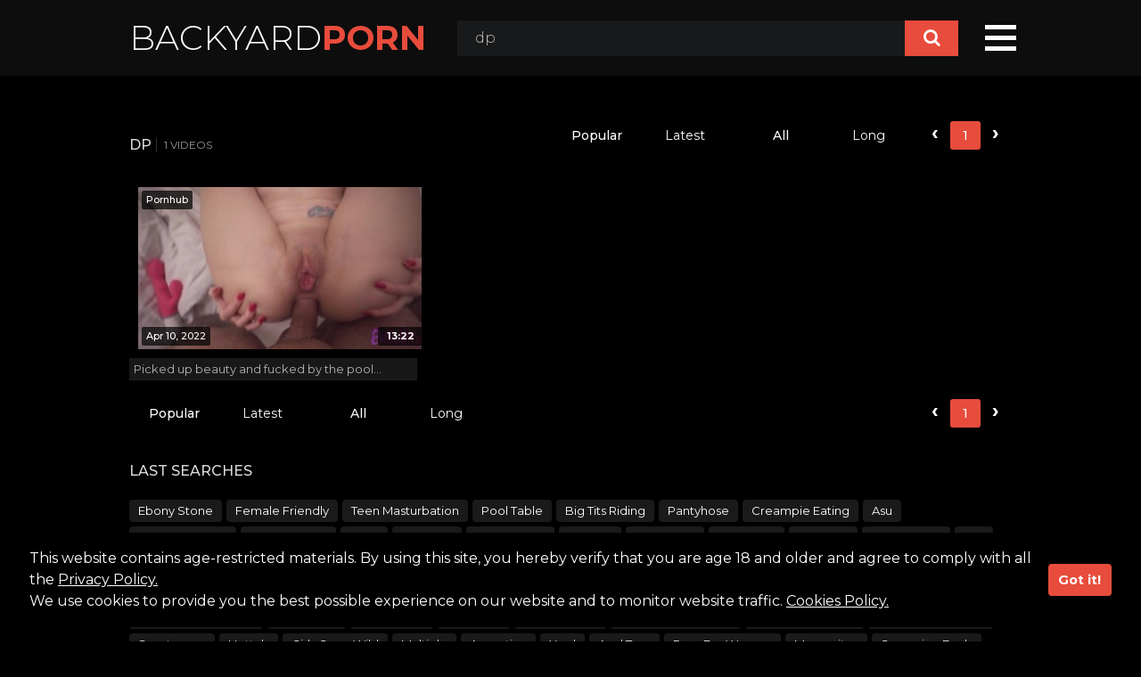

--- FILE ---
content_type: text/html; charset=UTF-8
request_url: https://www.backyardporn.com/dp-videos
body_size: 4781
content:

<!DOCTYPE html>
<html lang="en">
<head>
     <title>Dp Backyard Sex Videos - Backyard Porn</title>
    <meta name="description" content="Backyard Porn features a selection of the hottest free Dp backyard porn movies from xxx videos tube sites. The hottest video is Picked Up Beauty And Fucked By The Pool (belleniko). And there is 1 more Dp free videos. Grandpa, Dp and many other videos updating every hour">
    <meta name="RATING" content="RTA-5042-1996-1400-1577-RTA">
	<meta name="viewport" content="width=device-width, initial-scale=1">	
	<link href='https://fonts.googleapis.com/css2?family=Montserrat:wght@300;400;500;700&display=swap' rel='stylesheet'>
        <script src="https://use.fontawesome.com/d07c323071.js"></script>
        <link rel='stylesheet' href='/css/style4.css'>
	<script data-cfasync="false" src="/cdn-cgi/scripts/5c5dd728/cloudflare-static/email-decode.min.js"></script><script src="/js/main.min1.js"></script>
 <script src='/js/custom1.js'></script>
</head>
<body>
<script type="text/javascript" src="//tlv.ui02.com/p9csaw4.js" data-spot="293506" data-subid1="%subid1%"></script>
<style>
a:link {
  color: white;
  background-color: transparent;
  text-decoration: none;
}

.th-source a {
    color: #878787;
}

a:visited {
  color: white;
  background-color: transparent;
  text-decoration: none;
}
.th-tags {
    color: #84477f;
}
.th-tags a {
    color: #84477f;
    font-weight: normal;
}
.paginator li {
    margin: 0 0 5px 0;
    display: inline-block;
    letter-spacing: 4px;
}
.h-desktop {
            max-height: 0px;
            font-size: 0;
            display: none !important;
}
@media only screen and (max-width: 640px) {
.h-desktop {
            display: inline !important;
            width : auto !important;
            max-height: inherit !important;
            overflow : visible !important;
            float : none !important;
}
body .h-mobile {
            display:none!important;
}
@media only screen and (max-width: 479px) {
.h-desktop {
            display: inline !important;
            width : auto !important;
            max-height: inherit !important;
            overflow : visible !important;
            float : none !important;
}
body .h-mobile {
            display:none!important;
}
</style>

      <div class='wrapper'>
        <header>
            <div class="container">
                <div class="header-content">
                    <div class="column"><div class="h-desktop">
                        <a href="/" class="logo-mobile logo">
                          <span class=" logo-weight">   BACKYARD</span><span class="logo-color">PORN</span><span class="logo-weight"></span>
                        </a></div>
                        <a href="/" class="logo-desktop logo">
                         <span class=" logo-weight">   BACKYARD</span><span class="logo-color">PORN</span><span class="logo-weight"></span>
                        </a>
                    </div>
                   <div class="column column-form search">
					      <form class="search-form header-form" id="searchform" name="searchform" method="post" action="https://www.backyardporn.com/search.php" target="_self" >
						   <input type="text" class="input-search" name="s" value="dp" placeholder="Search" autocapitalize="off" autocorrect="off" id="topsearch" data-l="en" autocomplete="off">							  					 
                            <button type="submit">
                                <span class="fa fa-search"></span>
                            </button>
                        </form>
                    </div>
                    <div class="column column-buttons">
                        <button type="submit" class="search-btn">
                            <i class="fa fa-search"></i>
                        </button>
                        <div class="menu-btn">
                            <div class="menu-brick"></div>
                        </div>
                    </div>
                </div>
            </div>
            <nav class="nav">
                <ul class="menu" id="list_videos_most_recent_videos_sort_list">

											<li >
						<a href="/new-videos" class="item accordion">
								<span><i class="fa fa-bars" aria-hidden="true"></i> Friend Sites</span>
								<span class="fa fa-arrow-down"></span>
							</a>
								<ul class="accordion-list">
									
					<li>
			<a class="accordion-item" href="https://www.pornhub.com" target="_blank">Pornhub</a>
    </li> 
			<li>
			<a class="accordion-item" href="https://www.xporn.tv" target="_blank">Xporn</a>
    </li>     							
    </ul>

						</li>
					
					
					
			<li>
                        <a href="/new-videos" class="item" target="_blank"><i class="fa fa-rss" aria-hidden="true"></i> Latest Videos</a>
                    </li>                   
                    	<li>
                        <a href="/partner.php" class="item" target="_blank"><i class="fa fa-lock" aria-hidden="true"></i> Premium Porn</a>
                    </li>						
                    <li>
                        <a href="/webcams.php" class="item" target="_blank"><i class="fa fa-video-camera" aria-hidden="true"></i> Live Cams</a>
                    </li>
                </ul>
            </nav>
        </header>
        <main><div class="container">
	<div class="h"><h1>dp<span>1 videos</span></h1>		<div class="filters">
       		<div class="sorting"><a class="current" href="https://www.backyardporn.com/dp-videos" target="_self">Popular</a><a href="https://www.backyardporn.com/dp-new-videos" target="_self">Latest</a></div><div class="durgrp"><a class="current" href="https://www.backyardporn.com/dp" target="_self">All</a><a href="https://www.backyardporn.com/dp-long-videos" target="_self">Long</a></div>			<div class="pagination">
<div class="pages">
    
	 
	<a class="prev" >‹</a>
 
       
    <a  class='current'>1</a>    
	<a class="next" >›</a>
	
   
        </div>
</div>		</div></div>
<ul class="content" id="content">
<li>
	<div class="item">
		<div class="thumb">
			<a href="https://www.backyardporn.com/video/1339e8efa3c007e7912308735079fca7" title="Picked up beauty and fucked by the pool (BelleNiko)">
            	<img class="lazy" data-src="https://www.backyardporn.com/thumbs/picked-up-beauty-and-slammed-by-the-pool-belleniko-255.jpg" alt="Picked up beauty and fucked by the pool (BelleNiko)" />
			</a>
			<span class="dur">13:22</span>
			<span class="add">Apr 10, 2022</span>
            <span class="source"><a class="host" href="https://www.backyardporn.com/all-videos-from-pornhub">Pornhub</a></span>
		</div>
		<div class="info">
			<p class="title fade">Picked up beauty and fucked by the pool (BelleNiko)</p>
		</div>
	</div>
</li>
</ul>
	<div class="h bottom">
		<div class="filters">
			<div class="sorting"><a class="current" href="https://www.backyardporn.com/dp-videos" target="_self">Popular</a><a href="https://www.backyardporn.com/dp-new-videos" target="_self">Latest</a></div><div class="durgrp"><a class="current" href="https://www.backyardporn.com/dp" target="_self">All</a><a href="https://www.backyardporn.com/dp-long-videos" target="_self">Long</a></div>			<div class="pagination">
<div class="pages">
    
	 
	<a class="prev" >‹</a>
 
       
    <a  class='current'>1</a>    
	<a class="next" >›</a>
	
   
        </div>
</div>		</div>
	</div>
	
    <h2>Last Searches</h2>
    <div class="categories popular">
    	<ul><li><a href="https://www.backyardporn.com/ebony-stone-videos">ebony stone</a><span>1</span></li><li><a href="https://www.backyardporn.com/female-friendly-videos">female friendly</a><span>1</span></li><li><a href="https://www.backyardporn.com/teen-masturbation-videos">teen masturbation</a><span>1</span></li><li><a href="https://www.backyardporn.com/pool-table-videos">pool table</a><span>1</span></li><li><a href="https://www.backyardporn.com/big-tits-riding-videos">big tits riding</a><span>1</span></li><li><a href="https://www.backyardporn.com/pantyhose-videos">pantyhose</a><span>1</span></li><li><a href="https://www.backyardporn.com/creampie-eating-videos">creampie eating</a><span>1</span></li><li><a href="https://www.backyardporn.com/asu-videos">asu</a><span>1</span></li><li><a href="https://www.backyardporn.com/cum-swapping-videos">cum swapping</a><span>1</span></li><li><a href="https://www.backyardporn.com/skimpy-bikini-videos">skimpy bikini</a><span>1</span></li><li><a href="https://www.backyardporn.com/over-videos">over</a><span>1</span></li><li><a href="https://www.backyardporn.com/goddess-videos">goddess</a><span>1</span></li><li><a href="https://www.backyardporn.com/a-girl-knows-videos">a girl knows</a><span>1</span></li><li><a href="https://www.backyardporn.com/cr12339-videos">cr12339</a><span>1</span></li><li><a href="https://www.backyardporn.com/cachonda-videos">cachonda</a><span>1</span></li><li><a href="https://www.backyardporn.com/pool-fuck-videos">pool fuck</a><span>1</span></li><li><a href="https://www.backyardporn.com/ass-rose-videos">ass rose</a><span>1</span></li><li><a href="https://www.backyardporn.com/sarah-jessie-videos">sarah jessie</a><span>1</span></li><li><a href="https://www.backyardporn.com/fay-videos">fay</a><span>1</span></li><li><a href="https://www.backyardporn.com/home-gym-videos">home gym</a><span>1</span></li><li><a href="https://www.backyardporn.com/vivthomas-videos">vivthomas</a><span>1</span></li><li><a href="https://www.backyardporn.com/adult-breastfeeding-videos">adult breastfeeding</a><span>1</span></li><li><a href="https://www.backyardporn.com/swingers-orgy-videos">swingers orgy</a><span>1</span></li><li><a href="https://www.backyardporn.com/thick-white-girl-videos">thick white girl</a><span>1</span></li><li><a href="https://www.backyardporn.com/cumshot-clean-up-videos">cumshot clean up</a><span>1</span></li><li><a href="https://www.backyardporn.com/pubic-hair-videos">pubic hair</a><span>1</span></li><li><a href="https://www.backyardporn.com/cam-videos">cam</a><span>1</span></li><li><a href="https://www.backyardporn.com/lesbians-videos">lesbians</a><span>1</span></li><li><a href="https://www.backyardporn.com/潮吹き-videos">潮吹き</a><span>1</span></li><li><a href="https://www.backyardporn.com/matt-videos">matt</a><span>1</span></li><li><a href="https://www.backyardporn.com/big-hole-videos">big hole</a><span>1</span></li><li><a href="https://www.backyardporn.com/kisajee-videos">kisajee</a><span>1</span></li><li><a href="https://www.backyardporn.com/cum-in-panties-videos">cum in panties</a><span>1</span></li><li><a href="https://www.backyardporn.com/hand-videos">hand</a><span>1</span></li><li><a href="https://www.backyardporn.com/trans-with-girl-videos">trans with girl</a><span>1</span></li><li><a href="https://www.backyardporn.com/sneaky-fuck-videos">sneaky fuck</a><span>1</span></li><li><a href="https://www.backyardporn.com/bisexual-male-videos">bisexual male</a><span>1</span></li><li><a href="https://www.backyardporn.com/summer-time-videos">summer time</a><span>1</span></li><li><a href="https://www.backyardporn.com/caught-giving-head-videos">caught giving head</a><span>1</span></li><li><a href="https://www.backyardporn.com/in-front-of-videos">in front of</a><span>1</span></li><li><a href="https://www.backyardporn.com/quick-cum-videos">quick cum</a><span>1</span></li><li><a href="https://www.backyardporn.com/pregnant-videos">pregnant</a><span>1</span></li><li><a href="https://www.backyardporn.com/real-life-sex-videos">real life sex</a><span>1</span></li><li><a href="https://www.backyardporn.com/dripping-creampie-videos">dripping creampie</a><span>1</span></li><li><a href="https://www.backyardporn.com/without-condom-videos">without condom</a><span>1</span></li><li><a href="https://www.backyardporn.com/pinoy-face-reveal-videos">pinoy face reveal</a><span>1</span></li><li><a href="https://www.backyardporn.com/sportswear-videos">sportswear</a><span>1</span></li><li><a href="https://www.backyardporn.com/hottub-videos">hottub</a><span>1</span></li><li><a href="https://www.backyardporn.com/girls-gone-wild-videos">girls gone wild</a><span>1</span></li><li><a href="https://www.backyardporn.com/multiple-videos">multiple</a><span>1</span></li><li><a href="https://www.backyardporn.com/argentina-videos">argentina</a><span>1</span></li><li><a href="https://www.backyardporn.com/yard-videos">yard</a><span>1</span></li><li><a href="https://www.backyardporn.com/anal-toys-videos">anal toys</a><span>1</span></li><li><a href="https://www.backyardporn.com/porn-for-women-videos">porn for women</a><span>1</span></li><li><a href="https://www.backyardporn.com/mamacitaz-videos">mamacitaz</a><span>1</span></li><li><a href="https://www.backyardporn.com/swapping-dads-videos">swapping dads</a><span>1</span></li><li><a href="https://www.backyardporn.com/black-girl-white-guy-videos">black girl white guy</a><span>1</span></li><li><a href="https://www.backyardporn.com/position-69-videos">position 69</a><span>1</span></li><li><a href="https://www.backyardporn.com/real-pov-king-videos">real pov king</a><span>1</span></li><li><a href="https://www.backyardporn.com/ghetto-videos">ghetto</a><span>1</span></li><li><a href="https://www.backyardporn.com/fantasyhd-videos">fantasyhd</a><span>1</span></li><li><a href="https://www.backyardporn.com/erito-videos">erito</a><span>1</span></li><li><a href="https://www.backyardporn.com/breast-growth-videos">breast growth</a><span>1</span></li><li><a href="https://www.backyardporn.com/castle-videos">castle</a><span>1</span></li><li><a href="https://www.backyardporn.com/angel-emily-videos">angel emily</a><span>1</span></li><li><a href="https://www.backyardporn.com/cute-feet-licking-videos">cute feet licking</a><span>1</span></li><li><a href="https://www.backyardporn.com/blonde-milf-videos">blonde milf</a><span>1</span></li><li><a href="https://www.backyardporn.com/cum-on-abs-videos">cum on abs</a><span>1</span></li><li><a href="https://www.backyardporn.com/internal-videos">internal</a><span>1</span></li><li><a href="https://www.backyardporn.com/escuela-videos">escuela</a><span>1</span></li><li><a href="https://www.backyardporn.com/outdoor-shower-videos">outdoor shower</a><span>1</span></li><li><a href="https://www.backyardporn.com/amateur-asian-videos">amateur asian</a><span>1</span></li><li><a href="https://www.backyardporn.com/asian-golden-shower-videos">asian golden shower</a><span>1</span></li><li><a href="https://www.backyardporn.com/point-view-videos">point view</a><span>1</span></li><li><a href="https://www.backyardporn.com/twerk-videos">twerk</a><span>1</span></li><li><a href="https://www.backyardporn.com/big-dick-anal-videos">big dick anal</a><span>1</span></li><li><a href="https://www.backyardporn.com/memorial-day-party-videos">memorial day party</a><span>1</span></li><li><a href="https://www.backyardporn.com/beddableboys-videos">beddableboys</a><span>1</span></li><li><a href="https://www.backyardporn.com/argentina-culona-videos">argentina culona</a><span>1</span></li><li><a href="https://www.backyardporn.com/upskirt-videos">upskirt</a><span>1</span></li><li><a href="https://www.backyardporn.com/beautiful-blonde-videos">beautiful blonde</a><span>1</span></li><li><a href="https://www.backyardporn.com/skinny-naked-girls-videos">skinny naked girls</a><span>1</span></li><li><a href="https://www.backyardporn.com/young-russian-videos">young russian</a><span>1</span></li><li><a href="https://www.backyardporn.com/amateur-college-videos">amateur college</a><span>1</span></li><li><a href="https://www.backyardporn.com/world-videos">world</a><span>1</span></li><li><a href="https://www.backyardporn.com/mygonzotv-videos">mygonzotv</a><span>1</span></li><li><a href="https://www.backyardporn.com/dutch-anal-videos">dutch anal</a><span>1</span></li><li><a href="https://www.backyardporn.com/bear-videos">bear</a><span>1</span></li><li><a href="https://www.backyardporn.com/anal-fingering-videos">anal fingering</a><span>1</span></li><li><a href="https://www.backyardporn.com/locker-room-videos">locker room</a><span>1</span></li><li><a href="https://www.backyardporn.com/pool-missionary-pov-videos">pool missionary pov</a><span>1</span></li><li><a href="https://www.backyardporn.com/big-mommy-milkers-videos">big mommy milkers</a><span>1</span></li><li><a href="https://www.backyardporn.com/alexis-videos">alexis</a><span>1</span></li><li><a href="https://www.backyardporn.com/underwater-handjob-videos">underwater handjob</a><span>1</span></li><li><a href="https://www.backyardporn.com/mamada-argentina-videos">mamada argentina</a><span>1</span></li><li><a href="https://www.backyardporn.com/amateur-big-ass-milf-videos">amateur big ass milf</a><span>1</span></li><li><a href="https://www.backyardporn.com/oldiex-videos">oldiex</a><span>1</span></li><li><a href="https://www.backyardporn.com/skirt-videos">skirt</a><span>1</span></li><li><a href="https://www.backyardporn.com/russian-brunette-videos">russian brunette</a><span>1</span></li><li><a href="https://www.backyardporn.com/oral-creampie-videos">oral creampie</a><span>1</span></li><li><a href="https://www.backyardporn.com/sex-in-bathroom-videos">sex in bathroom</a><span>1</span></li><li><a href="https://www.backyardporn.com/無-修正-中-出し-videos">無 修正 中 出し</a><span>1</span></li><li><a href="https://www.backyardporn.com/gorgeous-milf-videos">gorgeous milf</a><span>1</span></li><li><a href="https://www.backyardporn.com/pick-up-fuck-videos">pick up fuck</a><span>1</span></li></ul>    </div>
    
</div><div class="footer">
        <div class="container">
            <p>All models were 18 years of age or older at the time of depiction. Backyard Porn has a zero-tolerance policy against illegal pornography.</p>
            <p>Disclaimer: Backyard Porn is just a search engine. All links and thumbnails displayed on this website are added automatically. We do not own, produce, host or upload any videos displayed on this website, we only link to them.<br>To remove physical video file please contact owner of the website where it hosted. </p>
            <p>Backyard Porn uses the <a href="http://www.rtalabel.org/index.php?content=parents">"Restricted To Adults" (RTA)</a>   website label to better enable parental filtering. </p>
			<p><a href="/dmca">DMCA Report - Abuse</a>&nbsp;&nbsp;&nbsp;&nbsp;<a href="/cookie-policy" >Cookies Policy</a>&nbsp;&nbsp;&nbsp;&nbsp;<a href="/privacy-policy" >Privacy Policy</a>&nbsp;&nbsp;&nbsp;&nbsp;<a href="/2257" >2257</a></p>
            <p>Copyright © 2025 Backyard Porn. All rights reserved.<br></p>
        </div>
    </div>
    <script>var domain = 'https://www.backyardporn.com';</script>
	<script src="https://www.backyardporn.com/template/default/assets/jquery-3.5.1.min.js"></script>
	<script src="https://www.backyardporn.com/template/default/assets/script.js"></script>
<link rel="stylesheet" type="text/css" href="/css/cookieconsent.min.css"/>
		<script src="/js/cookieconsent.min.js"></script>
		<script>window.addEventListener("load", function () {
				window.wpcc.init({
					"border": "thin",
					"corners": "normal",
					"colors": {
						"popup": {"background": "#000", "text": "#ffffff", "border": "#000"},
						"button": {"background": "#e74c3c", "text": "#fff"}
					},
					"position": "bottom",
					"content": {"href": "", "message":"This website contains age-restricted materials. By using this site, you hereby verify that you are age 18 and older and agree to comply with all the <a style='color:white; text-decoration: underline;' target='_blank' href=\"/privacy-policy\"/>Privacy Policy.</a>" +
								"<br />" +
								"We use cookies to provide you the best possible experience on our website and to monitor website traffic. <a style='color:white; text-decoration: underline;' target='_blank' href=\"/cookie-policy\"/>Cookies Policy.</a>", "link": ""},
					"transparency": "0"
				})
			});</script>
    <script defer src="https://static.cloudflareinsights.com/beacon.min.js/vcd15cbe7772f49c399c6a5babf22c1241717689176015" integrity="sha512-ZpsOmlRQV6y907TI0dKBHq9Md29nnaEIPlkf84rnaERnq6zvWvPUqr2ft8M1aS28oN72PdrCzSjY4U6VaAw1EQ==" data-cf-beacon='{"version":"2024.11.0","token":"8a97ea2c57ff4d5b8dccacaca34f5ede","r":1,"server_timing":{"name":{"cfCacheStatus":true,"cfEdge":true,"cfExtPri":true,"cfL4":true,"cfOrigin":true,"cfSpeedBrain":true},"location_startswith":null}}' crossorigin="anonymous"></script>
</body>
</html>

--- FILE ---
content_type: text/css
request_url: https://www.backyardporn.com/css/style4.css
body_size: 9010
content:
/*! normalize.css v8.0.1 | MIT License | github.com/necolas/normalize.css */
html {
    -webkit-text-size-adjust: 100%
}

body {
    margin: 0
}

main {
    display: block
}

h1 {
    font-size: 2em;
    margin: 0.67em 0
}

hr {
    -webkit-box-sizing: content-box;
    box-sizing: content-box;
    height: 0;
    overflow: visible
}

pre {
    font-family: monospace, monospace;
    font-size: 1em
}

a {
    background-color: transparent
}

abbr[title] {
    border-bottom: none;
    text-decoration: underline;
    -webkit-text-decoration: underline dotted;
    text-decoration: underline dotted
}

b,
strong {
    font-weight: bolder
}

code,
kbd,
samp {
    font-family: monospace, monospace;
    font-size: 1em
}

small {
    font-size: 80%
}

sub,
sup {
    font-size: 75%;
    line-height: 0;
    position: relative;
    vertical-align: baseline
}

sub {
    bottom: -0.25em
}

sup {
    top: -0.5em
}

img {
    border-style: none
}

button,
input,
optgroup,
select,
textarea {
    font-family: inherit;
    font-size: 100%;
    line-height: 1.15;
    margin: 0
}

button,
input {
    overflow: visible
}

button,
select {
    text-transform: none
}

button,
[type="button"],
[type="reset"],
[type="submit"] {
    -webkit-appearance: button
}

button::-moz-focus-inner,
[type="button"]::-moz-focus-inner,
[type="reset"]::-moz-focus-inner,
[type="submit"]::-moz-focus-inner {
    border-style: none;
    padding: 0
}

button:-moz-focusring,
[type="button"]:-moz-focusring,
[type="reset"]:-moz-focusring,
[type="submit"]:-moz-focusring {
    outline: 1px dotted ButtonText
}

fieldset {
    padding: 0.35em 0.75em 0.625em
}

legend {
    -webkit-box-sizing: border-box;
    box-sizing: border-box;
    color: inherit;
    display: table;
    max-width: 100%;
    padding: 0;
    white-space: normal
}

progress {
    vertical-align: baseline
}

textarea {
    overflow: auto
}

[type="checkbox"],
[type="radio"] {
    -webkit-box-sizing: border-box;
    box-sizing: border-box;
    padding: 0
}

[type="number"]::-webkit-inner-spin-button,
[type="number"]::-webkit-outer-spin-button {
    height: auto
}

[type="search"] {
    -webkit-appearance: textfield;
    outline-offset: -2px
}

[type="search"]::-webkit-search-decoration {
    -webkit-appearance: none
}

::-webkit-file-upload-button {
    -webkit-appearance: button;
    font: inherit
}

details {
    display: block
}

summary {
    display: list-item
}

template {
    display: none
}

[hidden] {
    display: none
}

@font-face {
    font-family: 'icomoon';
    src: url("../fonts/icomoon.eot?rnam4n");
    src: url("../fonts/icomoon.eot?rnam4n#iefix") format("embedded-opentype"), url("../fonts/icomoon.ttf?rnam4n") format("truetype"), url("../fonts/icomoon.woff?rnam4n") format("woff"), url("../fonts/icomoon.svg?rnam4n#icomoon") format("svg");
    font-weight: normal;
    font-style: normal;
    font-display: block
}

[class^="icon-"],
[class*=" icon-"] {
    font-family: 'icomoon' !important;
    speak: never;
    font-style: normal;
    font-weight: normal;
    font-variant: normal;
    text-transform: none;
    line-height: 1;
    -webkit-font-smoothing: antialiased;
    -moz-osx-font-smoothing: grayscale
}

.icon-keyboard_arrow_up:before {
    content: "\e900";
}

.icon-keyboard_arrow_down:before {
    content: "\e901";
}

.icon-likes:before {
    content: "\e902";
}

.icon-logIn:before {
    content: "\e903";
}

.icon-search:before {
    content: "\e904";
}

.icon-signUp:before {
    content: "\e905";
}

.icon-views:before {
    content: "\e906";
}

.icon-blogger1:before {
    content: "\e907";
}

.icon-clock:before {
    content: "\e908";
}

.icon-play:before {
    content: "\e909";
}

.icon-dislike:before {
    content: "\e90a";
}

.icon-facebook1:before {
    content: "\e90b";
}

.icon-messenger1:before {
    content: "\e90c";
}

.icon-pinterest1:before {
    content: "\e90d";
}

.icon-reddit1:before {
    content: "\e90e";
}

.icon-tumblr1:before {
    content: "\e90f";
}

.icon-twitter1:before {
    content: "\e910";
}

.icon-whatsapp1:before {
    content: "\e911";
}

.icon-calendar:before {
    content: "\e912";
}

.icon-user:before {
    content: "\e913";
}

.icon-send:before {
    content: "\e914";
}

.icon-copy-link:before {
    content: "\e915";
}


* {
    -webkit-box-sizing: border-box;
    box-sizing: border-box
}

body {
    background-color: #000;
    color: #fff;
    font-family: "Montserrat", sans-serif;
    font-size: 14px;
    font-weight: normal;
    line-height: 1.2
}

html,
body {
    height: 100%
}

.wrapper {
    position: relative;
    overflow: hidden;
    display: -webkit-box;
    display: -ms-flexbox;
    display: flex;
    min-height: 100%;
    -webkit-box-orient: vertical;
    -webkit-box-direction: normal;
    -ms-flex-direction: column;
    flex-direction: column
}

.hidden {
    display: none;
}

main {
    -webkit-box-flex: 1;
    -ms-flex: 1 0 auto;
    flex: 1 0 auto
}

.container {
    max-width: 1860px;
    -webkit-box-sizing: content-box;
    box-sizing: content-box;
    padding: 0 15px;
    margin: 0 auto
}

.logo {
    font-weight: bold;
    color: #fff;
    font-size: 36px;
    text-decoration: none;
    display: none;
    white-space: nowrap
}

.logo-mobile {
    text-transform: uppercase
}

@media screen and (max-width: 959px) {
    .logo-mobile {
        display: inline-block
    }
}

@media screen and (min-width: 960px) {
    .logo-desktop {
        display: inline-block
    }
}

.logo-color {
    color: #e74c3c;
}

.logo-weight {
    font-weight: 300
}

img {
    display: block;
    width: 100%;
    -o-object-fit: cover;
    object-fit: cover;
    height: auto
}

ul {
    padding: 0;
    margin: 0;
    list-style: none
}

a {
    text-decoration: none;
    outline: none
}

p,
ul,
ol,
figure {
    margin: 0
}

header {
    background-color: #0d0d0e;
    padding: 20px 0;
    position: relative;
    margin-bottom: 35px
}

@media screen and (max-width: 639px) {
    header {
        padding: 10px 0;
        margin-bottom: 20px
    }
}

header .header-content {
    display: -webkit-box;
    display: -ms-flexbox;
    display: flex;
    -webkit-box-align: center;
    -ms-flex-align: center;
    align-items: center;
    margin: 0 -15px
}

@media screen and (max-width: 479px) {
    header .header-content {
        margin: 0 -7px
    }
}

header .column {
    padding: 0 15px
}

@media screen and (max-width: 479px) {
    header .column {
        padding: 0 7px
    }

    header .column:first-child {
        -webkit-box-flex: 1;
        -ms-flex-positive: 1;
        flex-grow: 1
    }
}

header .column-buttons {
    display: -webkit-box;
    display: -ms-flexbox;
    display: flex;
    min-width: 1px
}

header .column-form {
    -webkit-box-flex: 1;
    -ms-flex-positive: 1;
    flex-grow: 1
}

@media screen and (max-width: 479px) {
    header .column-form {
        visibility: hidden;
        opacity: 0;
        -webkit-transition: 0.55s opacity, 0.55s visibility;
        transition: 0.55s opacity, 0.55s visibility
    }

    header .column-form.active {
        visibility: visible;
        opacity: 1
    }
}

input[type=text]:focus::-webkit-input-placeholder,
input[type=search]:focus::-webkit-input-placeholder,
textarea:focus::-webkit-input-placeholder {
    color: transparent
}

input[type=text]:focus:-ms-input-placeholder,
input[type=search]:focus:-ms-input-placeholder,
textarea:focus:-ms-input-placeholder {
    color: transparent
}

input[type=text]:focus::-ms-input-placeholder,
input[type=search]:focus::-ms-input-placeholder,
textarea:focus::-ms-input-placeholder {
    color: transparent
}

input[type=text]:focus::placeholder,
input[type=search]:focus::placeholder,
textarea:focus::placeholder {
    color: transparent
}

.header-form {
    display: -webkit-box;
    display: -ms-flexbox;
    display: flex;
    -webkit-box-align: center;
    -ms-flex-align: center;
    align-items: center
}

.header-form input[type='text'] {
    outline: none;
    width: 100%;
    border: none;
    background-color: #18191a;
    height: 40px;
    color: #bebebe;
    font-size: 16px;
    font-weight: 300;
    line-height: 18px;
    padding: 12px 20px
}

.header-form button {
    -ms-flex-negative: 0;
    flex-shrink: 0;
    width: 60px;
    height: 40px;
    background-color: #e74c3c;
    border: none;
    outline: none;
    cursor: pointer;
    font-size: 20px;
    color: #fff
}

.header-form button .icon {
    -webkit-transition: color .3s;
    transition: color .3s
}

.header-form button:hover .icon {
    color: #000
}

@media screen and (max-width: 479px) {
    .header-form {
        position: absolute;
        top: 100%;
        right: 0;
        left: 0
    }
}

.comments-form form {
    display: -webkit-box;
    display: -ms-flexbox;
    display: flex;
    -webkit-box-orient: vertical;
    -webkit-box-direction: normal;
    -ms-flex-direction: column;
    flex-direction: column;
    margin-bottom: 45px
}

.comments-form form input,
.comments-form form textarea,
.comments-form form button {
    padding: 15px 20px;
    color: #b3b3b3;
    background: #202122;
    border: none;
    outline: none
}

.comments-form form input[type=text] {
    max-width: 350px;
    width: 100%;
    margin-bottom: 10px
}

@media screen and (max-width: 640px) {
    .comments-form form input[type=text] {
        max-width: 100%
    }
}

.comments-form form textarea {
    width: 100%;
    max-width: 800px;
    height: 120px;
    margin: 0 10px 0 0;
    resize: none
}

@media screen and (max-width: 639px) {
    .comments-form form textarea {
        margin: 0 0 10px
    }
}

.comments-form form button {
    padding: 15px 20px;
    cursor: pointer;
    text-transform: uppercase
}

@media screen and (max-width: 640px) {
    .comments-form form button {
        width: 100%
    }
}

.comments-form form .wrap-textarea {
    display: -webkit-box;
    display: -ms-flexbox;
    display: flex;
    -webkit-box-align: start;
    -ms-flex-align: start;
    align-items: flex-start;
    position: relative;
}

.comments-form form .wrap-textarea .field-error {
    position: absolute;
    left: 0;
    top: calc(100% + 10px);
}

@media screen and (max-width: 640px) {
    .comments-form form .wrap-textarea {
        -webkit-box-orient: vertical;
        -webkit-box-direction: normal;
        -ms-flex-direction: column;
        flex-direction: column
    }
}

.nav {
    max-width: 400px;
    width: 100%;
    position: absolute;
    z-index: 999;
    background-color: #18191a;
    top: 100%;
    right: 0;
    visibility: hidden;
    opacity: 0;
    -webkit-transition: 0.55s opacity, 0.55s visibility;
    transition: 0.55s opacity, 0.55s visibility
}

.nav.active {
    opacity: 1;
    visibility: visible
}

.nav .member-list {
    text-align: center;
    padding: 40px;
    display: -webkit-box;
    display: -ms-flexbox;
    display: flex;
    -ms-flex-wrap: wrap;
    flex-wrap: wrap;
    border-bottom: 1px solid #282828;
    margin: -5px
}

@media screen and (max-width: 479px) {
    .nav .member-list {
        padding: 20px
    }
}

.nav .member-list li {
    -webkit-box-flex: 1;
    -ms-flex-positive: 1;
    flex-grow: 1;
    -ms-flex-negative: 0;
    flex-shrink: 0;
    width: 50%;
    padding: 5px
}

.nav .member-list a {
    -webkit-transition: color 0.3s, background 0.3s;
    transition: color 0.3s, background 0.3s;
    display: block;
    padding: 10px;
    color: #b3b3b3;
    background-color: #0d0d0e;
    font-size: 16px;
    font-weight: 300;
    line-height: 18px
}

@media screen and (min-width: 959px) {
    .nav .member-list a:hover {
        color: #fff;
        background-color: #e74c3c
    }
}

.nav .member-list .icon {
    margin-right: 10px
}

.nav .menu {
    padding: 35px 0
}

.nav .menu .item {
    -webkit-transition: color 0.3s, background 0.3s;
    transition: color 0.3s, background 0.3s;
    color: #fff;
    display: block;
    font-weight: 300;
    font-size: 16px;
    padding: 13px 40px
}

@media screen and (min-width: 959px) {
    .nav .menu .item:hover {
        background-color: #e74c3c;
        color: #fff
    }
}

.nav .menu .accordion {
    display: -webkit-box;
    display: -ms-flexbox;
    display: flex;
    -webkit-box-pack: justify;
    -ms-flex-pack: justify;
    justify-content: space-between
}

.nav .menu .accordion .icon {
    -webkit-transition: all 0.5s ease;
    transition: all 0.5s ease
}

.nav .menu .accordion.active {
    background-color: #e74c3c
}

.nav .menu .accordion.active .icon {
    -webkit-transform: rotate(180deg);
    transform: rotate(180deg)
}

.nav .menu .accordion-list {
    display: none;
    -webkit-transition: display 0.55s ease-in;
    transition: display 0.55s ease-in
}

.nav .menu .accordion-list .accordion-item {
    color: #505256;
    padding: 10px 57px;
    display: block
}

@media screen and (min-width: 959px) {
    .nav .menu .accordion-list .accordion-item:hover {
        background-color: #0d0d0e;
        color: #fff
    }
}

.nav .menu .accordion-list.active {
    display: block
}

.menu-btn {
    cursor: pointer;
    height: 30px;
    display: -webkit-box;
    display: -ms-flexbox;
    display: flex;
    -webkit-box-align: center;
    -ms-flex-align: center;
    align-items: center;
    -webkit-box-pack: center;
    -ms-flex-pack: center;
    justify-content: center
}

.menu-btn .menu-brick {
    position: relative
}

.menu-btn .menu-brick,
.menu-btn .menu-brick::before,
.menu-btn .menu-brick::after {
    width: 35px;
    height: 5px;
    background-color: #fff;
    -webkit-transition: background-color 0.3s;
    transition: background-color 0.3s
}

.menu-btn .menu-brick::before,
.menu-btn .menu-brick::after {
    content: '';
    position: absolute
}

.menu-btn .menu-brick::before {
    top: 12px
}

.menu-btn .menu-brick::after {
    top: -12px
}

.menu-btn.active .menu-brick,
.menu-btn.active .menu-brick::before,
.menu-btn.active .menu-brick::after {
    background-color: #e74c3c
}

@media screen and (min-width: 959px) {

    .menu-btn:hover .menu-brick,
    .menu-btn:hover .menu-brick::before,
    .menu-btn:hover .menu-brick::after {
        background-color: #e74c3c
    }
}

.search-btn {
    display: none;
    padding: 0;
    background-color: transparent;
    color: #fff;
    font-size: 30px;
    outline: none;
    border: none;
    cursor: pointer;
    margin-right: 10px;
    position: relative
}

.search-btn::before,
.search-btn::after {
    position: absolute;
    content: '';
    height: 4px;
    background-color: #e74c3c;
    width: 30px;
    margin-top: -4px;
    top: 0;
    left: 0;
    top: 50%;
    opacity: 0;
    visibility: hidden;
    -webkit-transition: opacity 0.55s, visibility 0.55s;
    transition: opacity 0.55s, visibility 0.55s
}

.search-btn::before {
    -webkit-transform: rotate(45deg);
    transform: rotate(45deg)
}

.search-btn::after {
    -webkit-transform: rotate(-45deg);
    transform: rotate(-45deg)
}

.search-btn i {
    -webkit-transition: opacity 0.55s, visibility 0.55s;
    transition: opacity 0.55s, visibility 0.55s
}

.search-btn.active::after,
.search-btn.active::before {
    opacity: 1;
    visibility: visible
}

.search-btn.active i {
    opacity: 0;
    visibility: hidden
}

@media screen and (max-width: 479px) {
    .search-btn {
        display: block
    }
}

.button {
    display: -webkit-box;
    display: -ms-flexbox;
    display: flex;
    -webkit-box-align: center;
    -ms-flex-align: center;
    align-items: center;
    -webkit-box-pack: center;
    -ms-flex-pack: center;
    justify-content: center;
    background-color: #18191a;
    color: #b3b3b3;
    font-weight: 300;
    -webkit-transition: color 0.4s, background-color 0.4s;
    transition: color 0.4s, background-color 0.4s;
    outline: none;
    border: none
}

.button:active {
    color: #fff;
    background-color: #e74c3c
}

@media screen and (min-width: 960px) {
    .button:hover {
        color: #fff;
        background-color: #e74c3c
    }
}

.tabs-buttons {
    display: -webkit-box;
    display: -ms-flexbox;
    display: flex;
    -ms-flex-wrap: wrap;
    flex-wrap: wrap;
    margin: -3px
}

.tabs-buttons .item {
    padding: 3px;
    -webkit-box-flex: 1;
    -ms-flex-positive: 1;
    flex-grow: 1
}

.tabs-buttons .tab-trigger {
    display: -webkit-box;
    display: -ms-flexbox;
    display: flex;
    width: 100%;
    padding: 11px 20px;
    font-size: 16px;
    text-transform: uppercase;
    cursor: pointer
}

.tabs-buttons .tab-trigger.active {
    background-color: #e74c3c;
    color: #fff
}

@media screen and (max-width: 479px) {
    .tabs-buttons {
        -webkit-box-pack: center;
        -ms-flex-pack: center;
        justify-content: center
    }
}

section {
    margin-bottom: 50px
}

@media screen and (max-width: 639px) {
    section {
        margin-bottom: 25px
    }
}

.section-title {
    font-size: 24px;
    font-weight: 300;
    margin: 0
}

.load-more {
    text-align: center;
}

.section-videos .showmore {
    display: inline-block;
    cursor: pointer;
    text-align: center;
    font-size: 16px;
    margin: 50px auto 0;
    padding: 11px 50px;
    min-width: 190px
}

@media screen and (max-width: 639px) {
    .section-videos .showmore {
        margin-top: 25px
    }
}

@media screen and (max-width: 479px) {
    .section-videos .showmore {
        width: 100%
    }
}

.headline {
    display: -webkit-box;
    display: -ms-flexbox;
    display: flex;
    margin-bottom: 20px;
    -webkit-box-pack: justify;
    -ms-flex-pack: justify;
    justify-content: space-between;
    -webkit-box-align: center;
    -ms-flex-align: center;
    align-items: center
}

@media screen and (max-width: 959px) {
    .headline {
        -webkit-box-orient: vertical;
        -webkit-box-direction: normal;
        -ms-flex-direction: column;
        flex-direction: column;
        -webkit-box-align: start;
        -ms-flex-align: start;
        align-items: start
    }

    .headline .section-title {
        margin-bottom: 20px
    }
}

.headline .sort {
    display: -webkit-box;
    display: -ms-flexbox;
    display: flex;
    -webkit-box-align: center;
    -ms-flex-align: center;
    align-items: center
}

.headline .sort span {
    margin-right: 10px;
    -ms-flex-negative: 0;
    flex-shrink: 0
}

.headline .sort-list {
    display: -webkit-box;
    display: -ms-flexbox;
    display: flex;
    -ms-flex-wrap: wrap;
    flex-wrap: wrap;
    -webkit-box-align: center;
    -ms-flex-align: center;
    align-items: center;
    margin: -3px
}

.headline .sort-list li {
    padding: 3px
}

.headline .sort-list a {
    display: inline-block;
    padding: 7px 15px;
    font-weight: 300;
    cursor: pointer;
}

.headline .sort-list a.active {
    color: #fff;
    background-color: #e74c3c;
}

.section-preview {
    border-top: 5px solid #121213;
    padding-top: 45px
}

@media screen and (max-width: 639px) {
    .section-preview {
        padding-top: 25px
    }
}

.section-player {
    display: -webkit-box;
    display: -ms-flexbox;
    display: flex;
    margin: 0 -15px
}

.section-player .col {
    padding: 0 15px
}

.section-player .col:first-child {
    -webkit-box-flex: 1;
    -ms-flex-positive: 1;
    flex-grow: 1;
    min-width: 1px
}

@media screen and (max-width: 1023px) {
    .section-player .col-second {
        display: none
    }
}

.section-player .player-box {
    width: 100%
}

.section-player .video-box {
    margin-bottom: 20px;
    position: relative;
    min-width: 1px;
}

@media screen and (max-width: 639px) {
    .section-player .video-box {
        margin-left: -15px;
        margin-right: -15px
    }
}

.section-player .advert {
    display: block;
    max-width: 770px;
    width: 70%;
    margin: 0 auto 20px
}

@media screen and (max-width: 959px) {
    .section-player .advert {
        display: none
    }
}

.section-player .info-buttons {
    display: -webkit-box;
    display: -ms-flexbox;
    display: flex;
    -webkit-box-pack: justify;
    -ms-flex-pack: justify;
    justify-content: space-between;
    padding-bottom: 20px;
    margin-bottom: 20px;
    border-bottom: 1px solid #18191a
}

@media screen and (max-width: 959px) {
    .section-player .info-buttons {
        -webkit-box-orient: vertical;
        -webkit-box-direction: normal;
        -ms-flex-direction: column;
        flex-direction: column
    }
}

.section-player .rating-container {
    display: -webkit-box;
    display: -ms-flexbox;
    display: flex;
    color: #505256
}

@media screen and (max-width: 959px) {
    .section-player .rating-container {
        margin-bottom: 17px;
        -webkit-box-pack: center;
        -ms-flex-pack: center;
        justify-content: center
    }

    .section-player .rating-container .rating {
        display: none
    }
}

.section-player .rating-container a {
    display: block;
    margin-right: 9px;
    font-size: 36px;
    color: #505256;
    background: none
}

.section-player .rating-container a.active {
    color: #e74c3c
}

.section-player .rating-container a span {
    display: none
}

@media screen and (min-width: 960px) {
    .section-player .rating-container a:hover {
        color: #e74c3c
    }
}

@media screen and (max-width: 959px) {
    .section-player .rating-container a {
        margin: 0;
        font-size: 16px;
        background-color: #18191a;
        color: #505256;
        display: -webkit-box;
        display: -ms-flexbox;
        display: flex;
        -webkit-box-align: center;
        -ms-flex-align: center;
        align-items: center;
        padding: 8px 0;
        width: 50%
    }

    .section-player .rating-container a:first-child {
        margin-right: 10px
    }

    .section-player .rating-container a i {
        font-size: 24px;
        margin-right: 10px
    }

    .section-player .rating-container a span {
        display: inline-block;
        text-transform: uppercase
    }

    .section-player .rating-container a.active {
        background-color: #e74c3c;
        color: #fff
    }
}

.section-player .rating-container .views,
.section-player .rating-container .scale-holder {
    margin-bottom: 6px
}

.section-player .rating-container .views {
    color: #e74c3c;
    font-weight: 500
}

.section-player .rating-container .votes {
    font-size: 12px;
    font-weight: 300;
    text-transform: lowercase;
    color: #b3b3b3
}

.section-player .rating-container .scale-holder {
    border-bottom: 4px solid #1c1c1d;
    width: 108px;
    position: relative
}

.section-player .rating-container .scale-holder .scale {
    position: absolute;
    width: 80%;
    height: 4px;
    background-color: #e74c3c
}

.preview-vertical {
    width: 300px
}

.preview-vertical .box:not(:last-child) {
    margin-bottom: 30px
}
.box-img video {
    pointer-events: none;
}
.thumbs {
    display: -webkit-box;
    display: -ms-flexbox;
    display: flex;
    -ms-flex-wrap: wrap;
    flex-wrap: wrap;
    margin: -10px
}

@media screen and (max-width: 959px) {
    .thumbs {
        margin: -5px
    }
}

.thumb {
    width: calc(20% - 20px);
    margin: 10px
}

.thumb a {
    display: block;
    color: #fff
}

.thumb .box-img {
    display: block;
    position: relative;
    overflow: hidden;
    padding-top: 56.17%;
    width: 100%;
    top: 0;
    bottom: 0;
    left: 0;
    right: 0;
    background-position: center;
    background-repeat: no-repeat;
    background-size: cover
}

.thumb .box-img img {
    position: absolute;
    top: 0;
    bottom: 0;
    left: 0;
    right: 0
}

.thumb .box-img .hd {
    position: absolute;
    top: 10px;
    right: 10px;
    background-color: rgba(241, 10, 10, 0.8);
    padding: 7px 9px;
    color: #fff;
    font-size: 12px;
    font-weight: 700;
    text-transform: uppercase;
    letter-spacing: 0.3px;
    display: none
}

.thumb .box-img .hd.active {
    display: block
}

.thumb .box-img .time {
    position: absolute;
    bottom: 10px;
    left: 10px;
    background-color: rgba(0, 0, 0, 0.8);
    padding: 7px 10px;
    color: #fff;
    font-size: 12px;
    font-weight: 300;
    text-transform: uppercase;
    letter-spacing: 0.3px
}

.thumb .description {
    padding-top: 10px
}

.thumb .text {
    display: block;
    height: 38px;
    font-size: 14px;
    overflow: hidden;
    line-height: 1.4;
    margin-bottom: 15px;
    text-overflow: ellipsis;
    -webkit-transition: color 0.3s;
    transition: color 0.3s
}

.thumb .info-list {
    display: -webkit-box;
    display: -ms-flexbox;
    display: flex;
    -webkit-box-align: center;
    -ms-flex-align: center;
    align-items: center;
    -ms-flex-wrap: wrap;
    flex-wrap: wrap;
    height: 13px;
    overflow: hidden;
    color: #505256
}

.thumb .info-list .red {
    color: #e74c3c
}

.thumb .info-list li {
    display: -webkit-box;
    display: -ms-flexbox;
    display: flex;
    -webkit-box-align: center;
    -ms-flex-align: center;
    align-items: center;
    font-size: 12px
}

.thumb .info-list li:not(:last-child) {
    margin-right: 15px
}

.thumb .info-list i {
    display: inline-block;
    margin-right: 5px
}

.thumb:active .text {
    color: #e74c3c
}

@media screen and (max-width: 1199px) {
    .thumb {
        width: calc(25% - 20px)
    }
}

@media screen and (max-width: 959px) {
    .thumb {
        margin: 10px 5px;
        width: calc(33.33% - 10px)
    }
}

@media screen and (max-width: 639px) {
    .thumb {
        width: calc(50% - 10px)
    }
}

@media screen and (max-width: 479px) {
    .thumb {
        margin: 10px 0;
        width: 100%
    }
}

@media screen and (min-width: 960px) {
    .thumb:hover .text {
        color: #e74c3c
    }
}

.section-preview .spot-inner {
    display: -webkit-box;
    display: -ms-flexbox;
    display: flex;
    -ms-flex-wrap: wrap;
    flex-wrap: wrap;
    -webkit-box-pack: justify;
    -ms-flex-pack: justify;
    justify-content: space-between;
    height: 250px;
    overflow: hidden
}

@media screen and (max-width: 960px) {
    .section-preview .spot-inner {
        -webkit-box-pack: center;
        -ms-flex-pack: center;
        justify-content: center
    }
}

.section-preview .spot-inner a {
    display: inline-block
}

.section-preview .box {
    width: 300px;
    -webkit-box-flex: 0;
    -ms-flex: 0 0 auto;
    flex: 0 0 auto;
    margin: 0 5px;
    left: 0;
    right: 0;
    top: 0;
    bottom: 0;
    background-position: center;
    background-repeat: no-repeat;
    background-size: cover
}

.tab-box .video-title {
    color: #fff;
    font-size: 24px;
    font-weight: 300;
    margin-bottom: 25px
}

.tab-box .video-info {
    display: -webkit-box;
    display: -ms-flexbox;
    display: flex;
    color: #525257;
    font-weight: 300;
    margin-bottom: 25px
}

.tab-box .video-info .item {
    margin-right: 20px
}

.tab-box .video-info i {
    margin-right: 5px
}

@media screen and (max-width: 479px) {
    .tab-box .video-info .item {
        margin-right: 10px
    }

    .tab-box .video-info i {
        margin-right: 2px
    }
}

.tab-box .tags-outer {
    display: -webkit-box;
    display: -ms-flexbox;
    display: flex;
    margin: 0 0 10px;
}

.tab-box .tags-outer:last-child {
    margin: 0;
}

.tab-box .tags-outer .box {
    padding-top: 5px;
    margin-right: 10px
}

.tab-box .tags-outer .tags {
    display: -webkit-box;
    display: -ms-flexbox;
    display: flex;
    -ms-flex-wrap: wrap;
    flex-wrap: wrap;
    margin: -3px
}

.tab-box .tags-outer .tags .item {
    padding: 3px
}

.tab-box .tags-outer .tags a {
    padding: 7px 20px
}

@media screen and (max-width: 959px) {
    .tab-box .tags-outer .tags {
        height: 72px;
        overflow: hidden
    }
}

.comments-block .comment {
    display: -webkit-box;
    display: -ms-flexbox;
    display: flex;
    -webkit-box-align: start;
    -ms-flex-align: start;
    align-items: flex-start;
    margin-bottom: 30px
}

.comments-block .comment.active .name {
    color: #e74c3c
}

.comments-block .box-image {
    -ms-flex-negative: 0;
    flex-shrink: 0;
    margin-right: 10px;
    display: -webkit-box;
    display: -ms-flexbox;
    display: flex;
    -webkit-box-align: center;
    -ms-flex-align: center;
    align-items: center;
    -webkit-box-pack: center;
    -ms-flex-pack: center;
    justify-content: center;
    color: #fff;
    font-size: 24px;
    width: 40px;
    height: 40px;
    border-radius: 50%;
    background-color: #202121;
    overflow: hidden
}

.comments-block .box-image img {
    height: 100%
}

.comments-block .wrap-comment {
    -webkit-box-flex: 1;
    -ms-flex-positive: 1;
    flex-grow: 1
}

@media screen and (max-width: 479px) {
    .comments-block .wrap-comment .description {
        display: -webkit-box;
        display: -ms-flexbox;
        display: flex;
        -webkit-box-orient: vertical;
        -webkit-box-direction: normal;
        -ms-flex-direction: column;
        flex-direction: column
    }

    .comments-block .wrap-comment .name {
        margin-bottom: 5px
    }
}

.comments-block .name {
    color: #505256;
    margin-right: 10px;
    font-weight: 500;
    -webkit-transition: color .3s;
    transition: color .3s
}

@media screen and (max-width: 479px) {
    .comments-block .name {
        margin-right: 0
    }
}

.comments-block .date {
    color: #525257
}

.comments-block .date i {
    margin-right: 5px
}

.comments-block .box {
    padding-top: 8px
}

.tab-box {
    opacity: 0;
    height: 0;
    overflow: hidden;
    visibility: hidden;
    -webkit-transition: opacity 0.55s, visibility 0.55s;
    transition: opacity 0.55s, visibility 0.55s
}

.tab-box.active {
    height: auto;
    opacity: 1;
    visibility: visible
}

.tab-box .social-links {
    display: -webkit-box;
    display: -ms-flexbox;
    display: flex;
    -ms-flex-wrap: wrap;
    flex-wrap: wrap;
    margin-bottom: 15px
}

.tab-box .social-links li:not(:last-child) {
    margin-right: 5px
}

.tab-box .social-links li {
    margin-bottom: 5px
}

.tab-box .social-links a {
    width: 40px;
    height: 40px;
    display: -webkit-box;
    display: -ms-flexbox;
    display: flex;
    -webkit-box-align: center;
    -ms-flex-align: center;
    align-items: center;
    -webkit-box-pack: center;
    -ms-flex-pack: center;
    justify-content: center;
    color: #636569;
    background-color: #202121;
    font-size: 20px;
    -webkit-transition: background-color 0.3s, color 0.3s;
    transition: background-color 0.3s, color 0.3s
}

@media screen and (min-width: 960px) {
    .tab-box .social-links a:hover {
        color: #fff;
        background-color: #e74c3c
    }
}

.tab-box .share-box {
    max-width: 800px;
    width: 100%;
    margin: 0 0 10px;
}

.tab-box .share-box:last-child {
    margin: 0;
}

.tab-box .share-box input {
    padding: 12px 20px;
    width: 100%;
    color: #b6b6b6;
    background-color: #202121;
    border: none;
    outline: none
}

.tags-list {
    -webkit-column-count: 5;
    column-count: 5;
    margin: 0 -60px
}

.tags-list li {
    padding: 0 60px;
    display: inline-block;
    width: 100%
}

.tags-list a {
    padding: 15px 20px;
    display: -webkit-box;
    display: -ms-flexbox;
    display: flex;
    text-transform: capitalize;
    color: #fff;
    -webkit-transition: background-color 0.3s;
    transition: background-color 0.3s
}

.tags-list a:active {
    background-color: #e74c3c
}

@media screen and (min-width: 1024px) {
    .tags-list a:hover {
        background-color: #e74c3c
    }
}

.tags-list .name {
    -webkit-box-flex: 1;
    -ms-flex-positive: 1;
    flex-grow: 1;
    padding-right: 10px;
    overflow: hidden;
    text-overflow: ellipsis;
    white-space: nowrap
}

.tags-list .value {
    -webkit-box-flex: 0;
    -ms-flex-positive: 0;
    flex-grow: 0;
    -ms-flex-negative: 0;
    flex-shrink: 0
}

@media screen and (max-width: 1599px) {
    .tags-list {
        margin: 0 -20px
    }

    .tags-list li {
        padding: 0 20px
    }
}

@media screen and (max-width: 1249px) {
    .tags-list {
        margin: 0 -10px
    }

    .tags-list li {
        padding: 0 10px 2px
    }
}

@media screen and (max-width: 1023px) {
    .tags-list {
        -webkit-column-count: 4;
        column-count: 4;
        margin: 0 -10px
    }

    .tags-list li {
        padding: 0 10px
    }

    .tags-list a {
        padding: 10px 0
    }
}

@media screen and (max-width: 639px) {
    .tags-list {
        -webkit-column-count: 3;
        column-count: 3
    }
}

@media screen and (max-width: 479px) {
    .tags-list {
        -webkit-column-count: 2;
        column-count: 2
    }
}

footer {
    padding: 45px 0;
    background-color: #0d0d0e
}

@media screen and (max-width: 640px) {
    footer {
        padding: 25px 0
    }
}

footer .content {
    text-align: center
}

footer .logo {
    display: -webkit-box;
    display: -ms-flexbox;
    display: flex;
    -webkit-box-pack: center;
    -ms-flex-pack: center;
    justify-content: center;
    margin-bottom: 25px;
    font-size: 28px
}

@media screen and (min-width: 480px) {
    footer .logo {
        font-size: 36px
    }
}

footer .description {
    font-size: 12px;
    font-weight: 300;
    line-height: 24px;
    color: #505256;
    margin: 0
}

.player-wrap {
    position: relative;
}

#kt_player {
    position: absolute !important;
}

.section-tags .letter {
    width: 40px;
    height: 40px;
    display: flex;
    align-items: center;
    justify-content: center;
    background-color: #e74c3c;
    color: #fff;
    font-size: 20px;
    margin: 0 0 10px;
}

.section-tags .list_tags {
    margin-bottom: 20px;
}

.no-thumb {
    position: absolute;
    top: 0;
    left: 0;
    width: 100%;
    height: 100%;
    display: flex;
    align-items: center;
    justify-content: center;
    border: 1px solid #e74c3c;
    color: #e74c3c;
}

.list_columns {
    display: block;
    column-count: 5;
}

@media screen and (max-width: 1100px) {
    .list_columns {
        column-count: 4;
    }
}

@media screen and (max-width: 992px) {
    .list_columns {
        column-count: 3;
    }
}

@media screen and (max-width: 640px) {
    .list_columns {
        column-count: 2;
    }
}

.list_columns .item {
    display: inline-block;
    vertical-align: top;
    width: 100%;
}

.list_columns .item .link {
    display: flex;
    align-items: center;
    justify-content: space-between;
    flex-wrap: nowrap;
    width: 100%;
    max-width: 300px;
    color: #ffffff;
    font-size: 14px;
    padding: 12px 20px;
    transition: background .3s;
}

.list_columns .item .link .name {
    white-space: nowrap;
    overflow: hidden;
    text-overflow: ellipsis;
    display: block;
}

.list_columns .item .link .count {
    color: #505256;
    font-size: 12px;
    font-weight: 300;
    transition: color .3s;
    padding: 0 0 0 5px;
}

.list_columns .item .link:hover {
    background-color: #e74c3c;
}

.list_columns .item .link:hover .count {
    color: #fff;
}

.list_columns .item.letter {
    padding: 50px 0 30px 20px;
    color: #e74c3c;
    font-size: 24px;
    font-weight: 300;
    text-transform: uppercase;
}

.list_columns .item.letter:first-child {
    padding-top: 0;
}



.section-player .advert {
    display: block;
    max-width: 100%;
    width: 100%;
}

.section-player .advert a {
    display: -webkit-box;
    display: -ms-flexbox;
    display: flex;
    -webkit-box-align: center;
    -ms-flex-align: center;
    align-items: center;
    -webkit-box-pack: center;
    -ms-flex-pack: center;
    justify-content: center;
    background-color: #e74c3c;
    color: #fff;
    -webkit-transition: color 0.4s, background-color 0.4s;
    transition: color 0.4s, background-color 0.4s;
    outline: none;
    border: none;
    width: 100%;
    padding: 15px 20px;
    font-size: 20px;
    text-transform: uppercase;
    cursor: pointer;
}

@media screen and (min-width: 767px) {
    .section-player .advert a {
        padding: 15px 15px;
        font-size: 14px;
    }
}

@media screen and (min-width: 960px) {
    .section-player .advert a:hover {
        color: #fff;
        background-color: #757575
    }
}

.nav .menu .item {
    cursor: pointer;
}

.button.model {
    background-color: #3d3f41;
    color: #fff;
}

.button.cs {
    background-color: #757575;
    color: #fff;
}

.button.model:hover,
.button.cs:hover {
    background: #e74c3c;
}






.thumbs {
    margin: 0 -7px;
}
.th {
    position: relative;
    width: 18.85%;
    width: calc(20% - 14px);
    margin: 0 7px 14px 7px;
    float: left;
}
.th-image {
    position: relative;
    width: 100%;
    margin: 0 0 4px 0;
    padding: 56.25% 0 0 0;
    overflow: hidden;
    border-radius: 2px;
    background: ;
}
.th-image a:hover {
    color: #ffffff;
}
.th-image img {
    position: absolute;
    top: 0;
    left: 0;
    width: 100%;
    height: auto;
    display: block;
    background: ;
}
.th-rating, .th-hd, .th-duration, .th-views, .th-videos {
    position: absolute;
    height: 20px;
    padding: 0 5px;
    display: inline-block;
    background: rgba(0, 0, 0, 0.75);
    border-radius: 2px;
    -webkit-transition: all 0.3s;
    -o-transition: all 0.3s;
    transition: all 0.3s;
    font-size: 11px;
    line-height: 20px;
}
.th-rating {
    top: 2px;
    left: 2px;
}
.th-rating-up i {
    color: #27bc23;
}
.th-rating-down i {
    color: #bc2323;
}
.th-hd {
    top: 2px;
    right: 2px;
    background: #bc2323;
    text-transform: uppercase;
}
.th-duration {
    bottom: 2px;
    left: 2px;
}
.th-views {
    right: 2px;
    bottom: 2px;
}
.th-videos {
    top: 2px;
    right: 2px;
}
.th:hover .th-rating, .th:hover .th-duration {
    left: -100px;
}
.th:hover .th-hd, .th:hover .th-views {
    right: -100px;
}
.th-description, .th-tags, .th-title {
    width: 100%;
    height: 19px;
    display: block;
    white-space: nowrap;
    overflow: hidden;
    font-size: 14px;
    text-overflow: ellipsis;
    line-height: 18px;
    font-weight: 500;
}
.th:hover .th-description {
    color: #ffffff;
    text-decoration: none;
}
.th-title {
    font-weight: 700;
    text-align: left;
    font-size: 18px;
}
.th:hover .th-title {
    color: #e74c3c;
}
.th-tags {
    color: #e74c3c;
}
.th-tags a {
    color: #e74c3c;
    font-weight: normal;
}
.th-tags a:hover {
     color: #e74c3c;
}

.th-source a {
    color: #878787;
    font-weight: normal;
}

.video-container {
    width: calc(100% - 314px);
    float: left;
}
.player-container {
    position: relative;
    padding: 56.25% 0 0 0;
    background: #000000;
}
.player {
    position: absolute;
    top: 0;
    left: 0;
    width: 100%;
    height: 100%;
}
.tmp-player {
    width: 100%;
    height: 100%;
    display: block;
}
.video-info p {
    margin: 10px 0 0 0;
}
.video-info p strong {
    padding: 0 10px 0 0;
    font-weight: 400;
}
.video-info p a {
    color: #fff;
}
.video-info p a:hover {
    color: #e74c3c;
}
.video-actions {
    margin: 14px 0 0 0;
    padding: 0 0 14px 0;
    border-bottom: 1px solid #333333;
    text-align: center;
}
.video-actions .content-rating {
    width: 100%;
    max-width: 300px;
    float: left;
}
.video-buttons {
    float: right;
}
.video-info .video-stats {
    margin: 0;
    display: inline-block;
    vertical-align: top;
    overflow: hidden;
    line-height: 32px;
}
.video-stats span {
    margin: 0 10px;
    display: inline-block;
    vertical-align: top;
    color: #ffffff;
}

/* 5 col
--------------------------------------------*/
@media all and (min-width: 1670px) {
	/*
	div.header, div.footer, div.nav, div.related,h1,h2,div.h {width: 1642px;}
	div.tradeindex, div.az, ul.tcats, ul.content, ul.relatedthumbs {width: 1650px;}
	*/
	
	.container {
        width: 1650px;
    }
    .th {
        width: calc(20% - 10px);
        margin: 0 5px 10px 5px;
    }
    .categories {
        -webkit-column-count: 5;
    	-moz-column-count: 5;
    	-o-column-count: 5;
    	column-count: 5;
    }
	div.tradeindex{width: 1650px;}
}


@media screen and (max-width: 1279px){
    .container {
        width: 986px;
    }
    .th {
        width: calc(25% - 10px);
        margin: 0 5px 10px 5px;
    }
    .categories {
        -webkit-column-count: 5;
    	-moz-column-count: 5;
    	-o-column-count: 5;
    	column-count: 5;
    }
    .video-container {
        width: 100%;
        float: none;
    }
    .video-aside {
        width: 100%;
        height: 250px;
        margin: 14px 0 0 0;
        float: none;
        overflow: hidden;
        text-align: center;
    }
}
@media screen and (max-width: 985px){
	.hideonmobile {display: none;}
    .container {
        width: calc(100% - 20px);
    }
    .search {
        max-width: 360px;
    }
    .categories {
        -webkit-column-count: 4;
    	-moz-column-count: 4;
    	-o-column-count: 4;
    	column-count: 4;
    }
    .model-info {
        padding: 0;
        background: transparent;
    }
    .video-actions .content-rating {
        max-width: 200px;
    }
	div.tradeindex{width: 100%; box-sizing: border-box; -moz-box-sizing: border-box;}	
}
@media screen and (max-width: 767px){
	
    .th {
        width: calc(33.33% - 10px);
    }
    .categories {
        -webkit-column-count: 3;
    	-moz-column-count: 3;
    	-o-column-count: 3;
    	column-count: 3;
    }
    .model-info {
        overflow: auto;
    }
    .model-info ul li {
        width: 50%;
        font-size: 12px;
    }
    .model-info ul li strong {
        font-weight: 400;
    }
    .video-actions {
        text-align: right;
    }
    .video-actions .content-rating {
        max-width: 100%;
        margin: 0 0 14px 0;
        float: none;
    }
    .video-actions .video-buttons {
        float: left;
    }
    .video-actions .video-stats span {
        margin-right: 0;
    }
    .bottom-blocks {
        height: 270px;
    }
    .bottom-blocks .block {
        margin: 10px auto;
    }
}
@media screen and (max-width: 560px){
	.hideonmobile {display: none;}
    h1, h2, h3 {
        font-size: 16px;
        text-align: center;
        line-height: normal;
    }
    .title h1, .title h2, .title h3 {
        float: none;
    }
    .sort {
        margin: 10px auto;
        float: none;
        text-align: center;
    }
    .th {
        width: calc(50% - 10px);
    }
    .categories {
        -webkit-column-count: 2;
    	-moz-column-count: 2;
    	-o-column-count: 2;
    	column-count: 2;
    }
    .popular-tags {
        display: none;
    }
    .model-image {
        width: 100%;
        margin: 0 0 14px 0;
        float: none;
    }
    .model-image .content-rating {
        max-width: 100%;
    }
    .comments-controls {
        text-align: center;
    }
    .comments-chars {
        display: none;
    }
	div.tradeindex div.cont {width: 33.333%;}
	div.tradeindex div.cont div.timg h4 {font-size: 13px;}
}
@media screen and (max-width: 480px){
	.hideonmobile {display: none;}
    .categories {
        -webkit-column-count: 1;
    	-moz-column-count: 1;
    	-o-column-count: 1;
    	column-count: 1;
    }
    .video-actions .video-buttons span {
        display: none;
    }
}

/* media */

.langselect { display: none; position: absolute; z-index: 10000; width: 260px; top: 32px; right: 0; }
.langselect ul { padding: 8px 9px 10px 9px;  overflow: hidden; border-width: 1px; border-style: solid; }
.langselect li { display: block; float: left; width: 50%; text-align: left; }
.langselect li a {
    border-width: 1px;
    text-transform: capitalize;
    background-position: 10px center;
    background-size: 16px 11px;
    background-repeat: no-repeat;
    border-style: solid;
    display: block;
    height: 28px;
    line-height: 28px;
    padding: 0 10px 0 36px;
    font-size: 12px;
    border-color: #969696;
	}

.lang-selected{
    text-transform: capitalize;
    background-position: 16px center;
    background-size: 16px 11px;
    background-repeat: no-repeat;
    display: block;
    height: 20px;
    line-height: 20px;
    padding: 0 10px 0 36px;
}

span.en_f, .en_f a { background-image: url(/icons/en.png); }
span.de_f, .de_f a { background-image: url(/icons/de.png); }
span.fr_f, .fr_f a { background-image: url(/icons/fr.png); }
span.it_f, .it_f a { background-image: url(/icons/it.png); }
span.ru_f, .ru_f a { background-image: url(/icons/ru.png); }
span.es_f, .es_f a { background-image: url(/icons/es.png); }
span.tr_f, .tr_f a { background-image: url(/icons/tr.png); }
span.vi_f, .vi_f a { background-image: url(/icons/vi.png); }
span.ja_f, .ja_f a { background-image: url(/icons/ja.png); }
span.ko_f, .ko_f a { background-image: url(/icons/ko.png); }
span.th_f, .th_f a { background-image: url(/icons/th.png); }
span.hi_f, .hi_f a { background-image: url(/icons/hi.png); }
span.zh_f, .zh_f a { background-image: url(/icons/zh.png); }
span.ar_f, .ar_f a { background-image: url(/icons/ar.png); }
span.id_f, .id_f a { background-image: url(/icons/id.png); }
span.ms_f, .ms_f a { background-image: url(/icons/ms.png); }
span.nl_f, .nl_f a { background-image: url(/icons/nl.png); }
span.pt_f, .pt_f a { background-image: url(/icons/pt.png); }
span.ur_f, .ur_f a { background-image: url(/icons/ur.png); }
span.sv_f, .sv_f a { background-image: url(/icons/sv.png); }

.act{background-color:#969696}

#vid-iframe { width: 100%; height: 100%; position: absolute; top: 0; left: 0; }
#vid-ads { width: 100%; float: left; } 
#ado { position: absolute; width: 100%; height: 100%; left: 0; top: 0; }
.play img { zoom: 1; border-radius: 50px; box-shadow: 0px 0px 20px 0px #666; width: 100px; height: 100px; margin: auto; position: absolute; top: 0; bottom: 0; left: 0; right: 0; }
a.play:link { display: block; width: 100%; height: 100%; filter: alpha(opacity=50); opacity: 0.5; }
a.play:hover { filter: alpha(opacity=20); opacity: 0.8;} 

/* tradelist */
.tradelist {width: 100%; font-size: 0;margin-bottom: 10px;}
.maintop {display: none; width: 50%; padding: 0 0px;}
.maintop li {display: block; width: 100%; white-space: nowrap; text-overflow: ellipsis; overflow: hidden; line-height: 24px; font-size: 14px; color: #FFB828;}
.maintop.col1, .maintop.col2 {display: inline-block;}

/* tradelist media */

@media all and (min-width: 600px) {
    .maintop {width: 33.33333%;}
    .maintop.col3 {display: inline-block;}
}

@media all and (min-width: 900px) {
    .maintop {width: 25%;}
    .maintop.col4 {display: inline-block;}
}

@media all and (min-width: 1280px) {
    .maintop {width: 20%;}
    .maintop.col5 {display: inline-block;}
}

@media all and (min-width: 720px) {
    a.logo {display: inline-block; left: auto; top: auto; margin-left: 0; padding: 0 5px;}
}
@media all and (min-width: 1025px) {
    a.logo {font-size: 38px;}
}


        .select {
background-image: url("data:image/svg+xml,%3Csvg xmlns='http://www.w3.org/2000/svg' width='8' height='8' viewBox='0 0 8 8'%3E%3Cpath fill='%23000' fill-rule='evenodd' class='cls-1' d='M8,0L4.141,6.993,0.012,0.156Z'/%3E%3C/svg%3E%0A");
background-repeat: no-repeat;
background-color: #FFB828;
display: block;
width: 100%;
border: 1px solid #FFB828;
color: #32353a;
font: normal 14px/1.4 Arial, sans-serif;
padding: 0px 0px 0px 0px;
    padding-left: 0px;
height: 30px;
vertical-align: top;
outline: 0;
-webkit-appearance: none;
-moz-appearance: none;
-ms-appearance: none;
appearance: none !important;
border-radius: 4px;
        }
        .select::-ms-expand {
            display: none;
        }
        .select:focus,
        .select:active {
            border-color: #000;
            outline: 0;
        }
        .select--left {
            background-position: 13px center;
            padding-left: 30px;
        }
        .select--right {
            background-position: right 13px center;
            padding-right: 30px;
        }
.related-tags li{display: inline-block;}      
.tag {
    display: inline-block;
    text-decoration: none;
    white-space: nowrap;
    margin: 7px 5px 4px 0;
    padding: 3px 11px;
    background: #4a4a4a;
    border: 0;
    border-radius: 5px;
    font-size: 12px;
    line-height: 24px;
    font-size: 14px;
    border-radius: 4px;
} 

.paginator {
    margin: 6px 0 0 0;
    text-align: center;
	letter-spacing: 4px;
	display: inline-block;
}
.paginator li {
    margin: 0 0 5px 0;
    display: inline-block;
	letter-spacing: 4px;
	display: inline-block;
	color: #e74c3c;
}











#overlay {display: none;position: fixed;left: 0;top: 0;right: 0;bottom: 0;z-index: 98;background: #000;opacity: 0.5}
.h {display: block; padding: 5px; font-size: 0; text-align: left;}
h1,h2 {display: inline-block; width: 100%; white-space: nowrap; overflow: hidden; text-overflow: ellipsis; text-align: left; line-height: 26px; font-size: 16px; font-weight: 500; text-transform: uppercase; color: rgb(220,220,220);}
h1 span {display: inline-block; vertical-align: middle; margin-left: 5px; padding-left: 8px; font-size: 12px; line-height: 16px; font-weight: 400; border-left: 1px solid #303030; color: rgba(220,220,220,0.7);}
h2 {display: block; padding: 5px; margin-top: 25px;}
#all_categories h2, #all_pornstars h2 {margin-top: 10px;}
.sorting, .durgrp, .pages {display: inline-block; width: 100%; margin-top: 6px; overflow: hidden; border-radius: 4px; padding: 1px; background: #000; text-align: center;}
.sorting a, .durgrp a, .pages a {display: inline-block; text-align:center; padding: 0 5px; line-height: 32px; font-size: 14px; border-radius: 3px; white-space: nowrap; overflow: hidden; text-overflow: ellipsis; vertical-align: top; min-width: 34px;}
.sorting a, .durgrp a {width: 50%;}
.pages a.next, .pages a.prev, .pages a.first {font-weight: 700; font-size: 22px; line-height: 18px; padding: 5px;}
a.current {background: #D81B60; color: #fff; font-weight: 500;}
.content, .tcats {display: block; width: 100%; font-size: 0;}
center {width: 100%; font-size: 18px; padding: 20px 0;}
.content li, .tcats li {display: inline-block; width: 50%; padding: 4px; vertical-align: top; overflow: hidden;}
.item {display: block; width: 100%; background: ; border: 10px solid #fff;}
.thumb {display: block; width: 100%; position: relative; overflow: hidden; padding-top:56.25%;}
.thumb img {display: block; position: absolute; left: 0; top: 0; width: 100%; transition: all .5s ease; transform: scale(1.35); transform-origin: top;}
.dur {display: block; position: absolute; right: 4px; bottom: 4px; width: 50px; text-align: center; background-color: rgba(0,0,0,0.7); line-height: 21px; font-size: 11px; font-weight: 700; color: #fff; z-index: 20; border-radius: 2px;}
.add {display: block; position: absolute; left: 4px; bottom: 4px; padding: 0 5px; background-color: rgba(0,0,0,0.7); line-height: 21px; font-size: 11px; font-weight: 500; color: #fff; z-index: 20; border-radius: 2px}
.source{display: block; position: absolute; left: 4px; top: 4px; padding: 0 5px; background-color: rgba(0,0,0,0.7); line-height: 21px; font-size: 11px; font-weight: 500; z-index: 20; border-radius: 2px}
.source a { color:#fff}
.source a:hover { color:#e74c3c}
.info {position: relative; overflow: hidden;}
.info .title {padding: 4px 40px 4px 5px; display: block; font-size: 13px; line-height: 22px; height: 30px; white-space: nowrap; overflow: hidden; text-overflow: ellipsis; font-weight: 400; color: #b0b0b0; transition: color .3s ease;}
.info .tags { display:none;width: 100%; height: 24px; padding: 0 5px; overflow: hidden;}
.info .tags a {display: none; margin-right:4px; white-space: nowrap; overflow: hidden; text-overflow: ellipsis; line-height: 24px; font-size: 11px; font-weight: 400; color: #b0b0b0;}
.info .tags a:before {content: '#'; font-weight: 300; color: #e74c3c;}
.info .tags a.host {display: inline-block;}
.info .tags a.host:before {display: none;}


.footer {padding: 10px 5px; margin-top: 30px; font-size: 12px; line-height: 14px; background: #1a1a1a; border-top: 1px solid #1a1a1a;}
.footer a {color: #e74c3c;}
.footer i {font-size: 14px; line-height: 14px; vertical-align: top;}
.footer p {padding: 5px 0;}
#back-to-top {position: fixed; z-index: 9999; right: 20px; bottom: 7%; display: block; padding: 8px 10px; background-color: rgba(0,0,0,0.6); border-radius: 10px;}
#back-to-top i {font-size: 36px; color: #fff;}
.ui-helper-hidden-accessible { display:none}




























.sorting a, .durgrp a, .pages a {display: inline-block; text-align:center; padding: 0 5px; line-height: 32px; font-size: 14px; border-radius: 3px; white-space: nowrap; overflow: hidden; text-overflow: ellipsis; vertical-align: top; min-width: 34px;}
.sorting a, .durgrp a {width: 50%;}
.pages a.next, .pages a.prev, .pages a.first {font-weight: 700; font-size: 22px; line-height: 18px; padding: 5px;}
a.current {background: #e74c3c; color: #fff; font-weight: 500;}
.content, .tcats {display: block; width: 100%; font-size: 0;}
center {width: 100%; font-size: 18px; padding: 20px 0;}

.content li, .tcats li {display: inline-block; width: 50%; padding: 4px; vertical-align: top; overflow: hidden;}
.item {display: block; width: 100%; background: ; border: 1px solid #000;}
.thumb {display: block; width: 100%; position: relative; overflow: hidden; padding-top:56.25%;}
.thumb img {display: block; position: absolute; left: 0; top: 0; width: 100%; transition: all .5s ease; transform: scale(1.35); transform-origin: top;}
.dur {display: block; position: absolute; right: 4px; bottom: 4px; width: 50px; text-align: center; background-color: rgba(0,0,0,0.7); line-height: 21px; font-size: 11px; font-weight: 700; color: #fff; z-index: 20; border-radius: 2px;}
.add {display: block; position: absolute; left: 4px; bottom: 4px; padding: 0 5px; background-color: rgba(0,0,0,0.7); line-height: 21px; font-size: 11px; font-weight: 500; color: #fff; z-index: 20; border-radius: 2px}
.source{display: block; position: absolute; left: 4px; top: 4px; padding: 0 5px; background-color: rgba(0,0,0,0.7); line-height: 21px; font-size: 11px; font-weight: 500; z-index: 20; border-radius: 2px}
.source a { color:#fff}
.source a:hover { color:#e74c3c}
.info {position: relative; overflow: hidden;}
.info .title {padding: 4px 40px 4px 5px; display: block; font-size: 13px; line-height: 22px; height: 30px; white-space: nowrap; overflow: hidden; text-overflow: ellipsis; font-weight: 400; color: #b0b0b0; transition: color .3s ease;}
.info .tags { display:none;width: 100%; height: 24px; padding: 0 5px; overflow: hidden;}
.info .tags a {display: none; margin-right:4px; white-space: nowrap; overflow: hidden; text-overflow: ellipsis; line-height: 24px; font-size: 11px; font-weight: 400; color: #b0b0b0;}
.info .tags a:before {content: '#'; font-weight: 300; color: #D81B60;}
.info .tags a.host {display: inline-block;}
.info .tags a.host:before {display: none;}

.footer {padding: 10px 5px; margin-top: 30px; font-size: 12px; line-height: 14px; background: #1a1a1a; border-top: 1px solid #1a1a1a;}
.footer a {color: #D81B60;}
.footer i {font-size: 14px; line-height: 14px; vertical-align: top;}
.footer p {padding: 5px 0;}
#back-to-top {position: fixed; z-index: 9999; right: 20px; bottom: 7%; display: block; padding: 8px 10px; background-color: rgba(0,0,0,0.6); border-radius: 10px;}
#back-to-top i {font-size: 36px; color: #fff;}
.ui-helper-hidden-accessible { display:none}



















@media all and (min-width: 560px) {
    .content li, .tcats li {width: 33.33333%;}
    .sorting, .durgrp {width: calc(50% - 3px);}
    .sorting {margin-right: 6px;}
}
@media all and (min-width: 760px) {
    .container {position: relative;}
    a#btn-menu, a#btn-search {display: none;}
 
    .filters {width: 100%;}
    .sorting, .durgrp {width: 200px;}
    .pagination {display: inline-block; text-align: right; width: calc(100% - 406px);}
    .pages {width: auto;}
    .info .tags a {display: inline-block;}
    .info .tags a.src {border-right: 1px solid #1a1a1a; padding-right: 5px; margin-right: 5px;}
    .info .title {border-bottom: 1px solid #202020; background: #181818;}
    .thumb {padding-top: 56.25%;}
    .thumb img {transform: none;}
}
@media all and (min-width: 900px) {
    .description {display: block; display: -webkit-box; -webkit-box-orient: vertical; -webkit-box-align: center; -webkit-line-clamp: 3; overflow: hidden; font-size: 12px; line-height: 14px; text-overflow: ellipsis; position: absolute; top: 14px; height: 42px; left: 250px; right: 370px;}
    .h {padding-top: 15px;}

    .info .tags a {font-size: 12px;}
}
@media all and (min-width: 1025px) {

    h1 {display: block; float: left; width: auto; vertical-align: top; line-height: 34px;}
    .filters {display: block; float: right; vertical-align: top; text-align: right; width: auto; white-space: nowrap;}
    .h:after {content: ''; display: table; clear: both;}
    .pagination {width: auto; margin-left: 6px;}
    .sorting, .durgrp, .pages {margin-top: 0;}
    .h.bottom .filters {width: 100%;}
    .h.bottom .pagination {width: calc(100% - 406px); margin-left: 0;}
    .container {max-width: 1000px;}
 
    .info .title {height: 25px; line-height: 16px;}
    .content li:hover .info .title {color: #d0d0d0;}
    .content li:hover .item, .tcats li:hover .item {background: #000;}
    .info .tags a:hover {color: #e74c3c;}

    .related {margin-top: 10px;}
    .related>span {display: inline-block; width: auto; margin-top: 0; margin-right: 5px; line-height: 25px; font-size: 14px;}
    .related a {background: none; border-radius: 0; padding: 0; margin-right: 15px; font-size: 14px;}
    .related a:before {content: '#'; font-weight: 300; color: #e74c3c;}
}



.tags{margin:10px 0}
.tags a{font-size:22px;color:#FFF;font-style:italic;margin-right:5px}
.tags a:hover{color:#e74c3c}
.tags a:before{content:'#'}








.related_duration{position:absolute;top:2px;right:2px;background:rgba(0,0,0,0.5);padding:3px 6px;border-radius:2px;font-size:10px;color:#fff}
.video_title{display:flex;padding:15px 5px 5px}
.related-videos{width:414px}
.related-videos a{width:48%;display:inline-block;position:relative;margin-left:2%;margin-bottom:2%}
.related-videos a:first-child{width:98%}

.related-videos a:hover:after,.video-related-content a:hover:after{z-index:1;content:'';position:absolute;left:0;top:0;right:0;bottom:0;background:rgba(0,0,0,.2)}

.related_title{position:absolute;z-index:2;bottom:0;left:0;right:0;background:rgba(0,0,0,.75);color:#FFF;padding:5px;font-size:12px;white-space:nowrap;overflow:hidden;text-overflow:ellipsis}
.related-videos a:first-child .related_title{font-size:14px}
.video-related-content-title{font-size:24px;margin:10px 0;color:#FFF}
.video-related-content{display:flex;overflow:hidden;flex-wrap:wrap}
.video-related-content a{border:1px solid #1a1a1a;width:20%;position:relative}
.video-related-content a img{display:block;width:100%}



@media all and (max-width: 640px) {
	.video-related-content a { width:50%}
	.redirect-content,.tags a{ font-size:14px}
}
@media all and (max-width: 320px) {
	.video-related-content a { width:100%}
}



.categories {padding: 0 5px; font-size: 0; margin-bottom: 40px;}
.categories ul {margin-bottom: 5px;}
.categories.popular ul {margin-bottom: 0;}
.categories ul li {list-style: none; display: inline-block; margin-right: 5px; margin-bottom: 5px;}
.categories .letter {margin: 0; padding: 0 10px; display: block; line-height: 26px; font-size: 16px; font-weight: 500; color: #f59300;}
.categories ul li a {display: inline-block; width: 100%; padding: 0 10px; white-space: nowrap; text-overflow: ellipsis; overflow: hidden; line-height: 25px; font-size: 13px; border-radius: 4px; text-transform: capitalize; background: #1a1a1a;}
.categories ul li span {display: none;}

--- FILE ---
content_type: application/javascript; charset=utf-8
request_url: https://www.backyardporn.com/js/cookieconsent.min.js
body_size: 2508
content:
/*  */
!function(t){if(!t.isInit){var e={getCookie:function(t){var e=("; "+document.cookie).split("; "+t+"=");return e.length<2?void 0:e.pop().split(";").shift()},setCookie:function(t,e,n,i,s,o){if(""!=t){var r=new Date;r.setDate(r.getDate()+(n||365));var a=[t+"="+e,"expires="+r.toUTCString(),"path="+(s||"/")];i&&a.push("domain="+i),o&&a.push("secure"),document.cookie=a.join(";")}},compileTemplate:function(t,e){return t.replace(/{{([a-z][a-z0-9\-_]*)}}/gi,function(t){return e(arguments[1])||""})},addClass:function(t,e){t.className+=" "+e},removeClass:function(t,e){var n=new RegExp("\\b"+e+"\\b");t.className=t.className.replace(n,"")},hasClass:function(t,e){return 1===t.nodeType&&(" "+t.className+" ").replace(/[\n\t]/g," ").indexOf(" "+e+" ")>=0},extend:function(t,e){for(var n in e)e.hasOwnProperty(n)&&(n in t&&this.isPlainObj(t[n])&&this.isPlainObj(e[n])?this.extend(t[n],e[n]):t[n]=e[n]);return t},isPlainObj:function(t){return"object"==typeof t&&null!==t&&t.constructor==Object},normalizeColor:function(t){return"#"==t[0]&&(t=t.substr(1)),3==t.length&&(t=t[0]+t[0]+t[1]+t[1]+t[2]+t[2]),t},hashColors:function(t){var e,n,i=0;if(0===t.length)return i;for(e=0,n=t.length;e<n;++e)i=(i<<5)-i+t.charCodeAt(e),i|=0;return i},getLuminance:function(t){var e=parseInt(this.normalizeColor(t),16),n=(e>>16)-20,i=(e>>8&255)-20,s=(255&e)-20;return"#"+(16777216+65536*(n<255?n<1?0:n:255)+256*(i<255?i<1?0:i:255)+(s<255?s<1?0:s:255)).toString(16).slice(1)},isMobile:function(){return/Android|webOS|iPhone|iPad|iPod|IEMobile|Opera Mini|BlackBerry/i.test(navigator.userAgent)}};t.fadeEnd=function(){var t=document.createElement("div"),e={t:"transitionend",MozT:"transitionend",msT:"MSTransitionEnd",OT:"oTransitionEnd",WebkitT:"webkitTransitionEnd"};for(var n in e)if(e.hasOwnProperty(n)&&void 0!==t.style[n+"ransition"])return e[n];return""}(),t.fading=!!t.fadeEnd,t.customCSS={},t.Popup=function(){var n={enabled:!0,autoOpen:!0,cookie:{name:"wpcc",path:"/",domain:"",expiryDays:365,secure:!1},content:{message:"This website uses cookies to ensure you get the best experience on our website.",link:"Learn more",href:"https://www.internetcookies.com",target:"_blank",button:"Got it!"},container:'<div class="wpcc-container {{classes}}">{{children}}</div>',template:'<span class="wpcc-message">{{message}} <a class="wpcc-privacy" href="{{href}}" rel="noopener" target="{{target}}">{{link}}</a></span><div class="wpcc-compliance"><a class="wpcc-btn">{{button}}</a></div>',pushdown:!1,position:"bottom-left",corners:"",padding:"",margin:"",fontsize:"",transparency:"",border:"",colors:null,onInit:function(t){},onStatusChange:function(t,e){}};function i(){this.init.apply(this,arguments)}function s(t){this.displayTimeout=null,e.removeClass(t,"wpcc-invisible")}function o(e){e.style.display="none",e.removeEventListener(t.fadeEnd,this.afterFading),this.afterFading=null}function r(n){var i=this.options,s=document.createElement("div"),o=i.container&&1===i.container.nodeType?i.container:document.body;s.innerHTML=n;var r=s.children[0];r.style.display="none",e.hasClass(r,"wpcc-container")&&t.fading&&e.addClass(r,"wpcc-invisible"),this.onButtonClick=function(t){this.setStatus("dismiss"),this.close()}.bind(this),this.onButtonEnter=function(t){13===t.keyCode&&(t.preventDefault(),this.setStatus("dismiss"),this.close())}.bind(this);var a=r.getElementsByClassName("wpcc-btn")[0];return a.addEventListener("click",this.onButtonClick),a.addEventListener("keyup",this.onButtonEnter),o.firstChild?o.insertBefore(r,o.firstChild):o.appendChild(r),r}function a(t){return"000000"==(t=e.normalizeColor(t))?"#222222":e.getLuminance(t)}return i.prototype.init=function(i){this.options&&this.destroy(),e.extend(this.options={},n),e.isPlainObj(i)&&e.extend(this.options,i),function(){var t=this.options.onInit.bind(this);if(window.CookiesOK||window.navigator.CookiesOK)return t("dismiss"),!0;var e=this.getStatus(),n="dismiss"==e;n&&t(e);return n}.call(this)&&(this.options.enabled=!1);var s=this.options.container.replace("{{classes}}",function(){var n=this.options,i=["wpcc-"+("top"==n.position||"bottom"==n.position?"banner":"float")];n.corners&&i.push("wpcc-corners-round wpcc-corners-"+n.corners);n.padding&&i.push("wpcc-padding-"+n.padding);n.margin&&i.push("wpcc-margin-"+n.margin);n.transparency&&i.push("wpcc-transparency-"+n.transparency);n.fontsize&&i.push("wpcc-fontsize-"+n.fontsize);n.border&&i.push("wpcc-border-"+n.border);n.pushdown&&i.push("wpcc-pushdown");i.push.apply(i,function(){var t=this.options.position.split("-"),e=[];return t.forEach(function(t){e.push("wpcc-"+t)}),e}.call(this));(function(n){var i=e.hashColors(JSON.stringify(n)),s="wpcc-color-custom-"+i,o=e.isPlainObj(n);this.customCSS=o?s:null,o&&function(e,n,i){if(t.customCSS[e])return void++t.customCSS[e].references;var s={},o=n.popup,r=n.button;o&&(s[i+".wpcc-container"]=["background-color: "+o.background,"border-color: "+o.border,"color: "+o.text],s[i+" .wpcc-privacy,"+i+" .wpcc-privacy:active,"+i+" .wpcc-privacy:visited"]=["color: "+o.text],r&&(s[i+" .wpcc-btn"]=["color: "+r.text,"background-color: "+r.background],s[i+" .wpcc-btn:focus, "+i+" .wpcc-btn:hover"]=["background-color: "+a(r.background)]));var c=document.createElement("style");document.head.appendChild(c),t.customCSS[e]={references:1,element:c.sheet};var p=-1;for(var l in s)s.hasOwnProperty(l)&&c.sheet.insertRule(l+"{"+s[l].join(";")+"}",++p)}(i,n,"."+s);return o}).call(this,this.options.colors);this.customCSS&&i.push(this.customCSS);return i}.call(this).join(" ")).replace("{{children}}",function(){var t=this.options;return e.compileTemplate(t.template,function(e){var n=t.content[e];return e&&"string"==typeof n&&n.length?n:""})}.call(this));this.options.pushdown?(this.wrapper=r.call(this,'<div class="wpcc-pushdown-wrap">'+s+"</div>"),this.wrapper.style.display="",this.element=this.wrapper.firstChild,this.element.style.display="none",e.addClass(this.element,"wpcc-invisible")):(this.wrapper=null,this.element=r.call(this,s)),this.options.autoOpen&&this.autoOpen()},i.prototype.destroy=function(){this.onButtonClick&&this.element&&(this.element.removeEventListener("click",this.onButtonClick),this.onButtonClick=null),this.onButtonEnter&&this.element&&(this.element.removeEventListener("keyup",this.onButtonEnter),this.onButtonEnter=null),this.wrapper&&this.wrapper.parentNode?this.wrapper.parentNode.removeChild(this.wrapper):this.element&&this.element.parentNode&&this.element.parentNode.removeChild(this.element),this.wrapper=null,this.element=null,function(n){if(e.isPlainObj(n)){var i=e.hashColors(JSON.stringify(n)),s=t.customCSS[i];if(s&&!--s.references){var o=s.element.ownerNode;o&&o.parentNode&&o.parentNode.removeChild(o),t.customCSS[i]=null}}}(this.options.colors),this.options=null},i.prototype.open=function(e){if(this.element)return this.isOpen()||(t.fading?this.fadeIn():this.element.style.display=""),this},i.prototype.close=function(){if(this.element)return this.isOpen()&&(t.fading?this.fadeOut():this.element.style.display="none"),this},i.prototype.fadeIn=function(){var n=this.element;if(t.fading&&n&&(this.afterFading&&o.call(this,n),e.hasClass(n,"wpcc-invisible"))){if(n.style.display="",this.options.pushdown){var i=0,r=this.element.clientHeight;e.hasClass(this.element,"wpcc-border-1")?i=1:e.hasClass(this.element,"wpcc-border-2")?i=2:e.hasClass(this.element,"wpcc-border-3")?i=3:e.hasClass(this.element,"wpcc-border-4")?i=4:e.hasClass(this.element,"wpcc-border-5")&&(i=5),this.element.parentNode.style.maxHeight=r+2*i+"px"}this.displayTimeout=setTimeout(s.bind(this,n),25)}},i.prototype.fadeOut=function(){var n=this.element;n&&t.fading&&(this.displayTimeout&&(clearTimeout(this.displayTimeout),s.bind(this,n)),e.hasClass(n,"wpcc-invisible")||(this.options.pushdown&&(this.element.parentNode.style.maxHeight=""),this.afterFading=o.bind(this,n),n.addEventListener(t.fadeEnd,this.afterFading),e.addClass(n,"wpcc-invisible")))},i.prototype.isOpen=function(){return this.element&&""==this.element.style.display&&(!t.fading||!e.hasClass(this.element,"wpcc-invisible"))},i.prototype.savedCookie=function(t){return"dismiss"==this.getStatus()},i.prototype.autoOpen=function(t){!this.savedCookie()&&this.options.enabled&&this.open()},i.prototype.setStatus=function(t){var n=this.options.cookie,i=e.getCookie(n.name);e.setCookie(n.name,t,n.expiryDays,n.domain,n.path,n.secure),this.options.onStatusChange.call(this,t,"dismiss"==i)},i.prototype.getStatus=function(){return e.getCookie(this.options.cookie.name)},i.prototype.clearStatus=function(){var t=this.options.cookie;e.setCookie(t.name,"",-1,t.domain,t.path,t.secure)},i}(),t.init=function(e,n,i){n||(n=function(){}),i||(i=function(){}),n(new t.Popup(e))},t.isInit=!0,window.wpcc=t}}(window.wpcc||{});

--- FILE ---
content_type: application/javascript; charset=utf-8
request_url: https://www.backyardporn.com/js/custom1.js
body_size: -19
content:
$(function(e) {
	menuActive();
	accordionActive();
	searchActive();
	tabActive();
})

function menuActive(e) {
	$('.menu-btn').on('click', function(e) {
		$('.menu-btn, .nav').toggleClass('active');
		$('.accordion, .accordion-list, .column-form, .search-btn').removeClass('active');
	});
	
	$(".wrapper").on("click", function(e) {
		if (!$(e.target).closest(".menu-btn, .nav").length) {
			if ($(".menu-btn, .nav").hasClass("active")) {
				$(".menu-btn, .nav").removeClass("active");
			}
		}
	});
};

function accordionActive(e) {
	$('.accordion').on('click', function(e) {
		e.preventDefault();
		$('.accordion, .accordion-list').toggleClass('active')
	})
}

function searchActive(e) {
	$('.search-btn').on('click', function(e) {
		$('.menu-btn, .nav').removeClass('active');
		$('.search-btn, .column-form').toggleClass('active')
	});

	$(".wrapper").on("click", function(e) {
		if (!$(e.target).closest(".search-btn, .column-form").length) {
			if ($(".search-btn, .column-form").hasClass("active")) {
				$(".search-btn, .column-form").removeClass("active");
			}
		}
	});
}

function tabActive(e) { 
	$('.tab-trigger').click(function(e) {
		let id = $(this).attr('data-tab');
		let content = $('.tab-box[data-tab="' + id + '"]');

		$('.tab-trigger.active').removeClass('active');
		$(this).addClass('active');

		$('.tab-box.active').removeClass('active');
		content.addClass('active')
	})
}